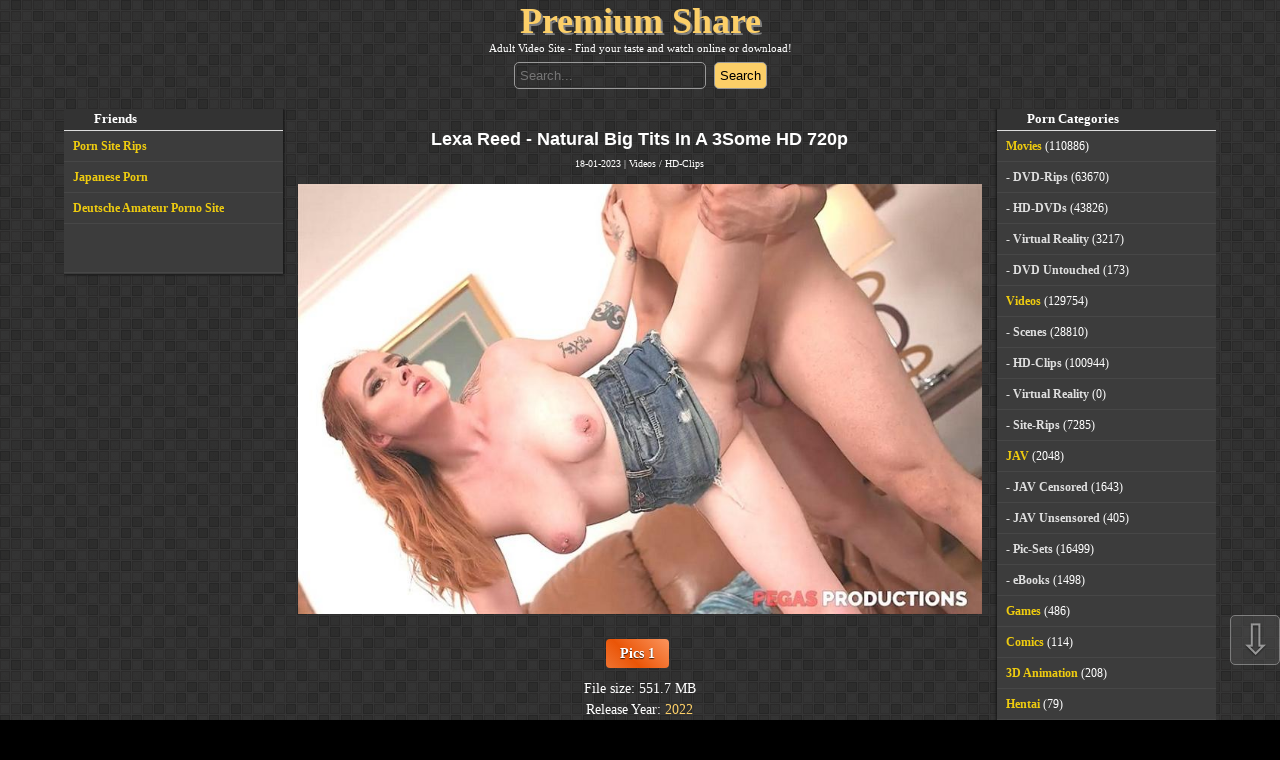

--- FILE ---
content_type: text/html; charset=utf-8
request_url: https://pshare.biz/167078-lexa-reed-natural-big-tits-in-a-3some-hd-720p.html
body_size: 7585
content:
<!DOCTYPE html>
<html lang="en-US">
<head>
	<meta charset="utf-8">
<title>Lexa Reed - Natural Big Tits In A 3Some HD 720p &raquo; PremiumShare.biz | Adult Video Site - Find here for your taste and watch online or download!</title>
<meta name="description" content="Lexa Reed - Natural Big Tits In A 3Some (27-12-2022)..., Lexa Reed - Natural Big Tits In A 3Some (27-12-2022) 720pRelease Year: 2022                              Cast: Lexa Reed             ">
<meta name="keywords" content="3Some, Natural, Audio, 720pRelease, Genres, Hardcore, GonzoLexa, maladie, donne, orgasmes, moment, colocs, 3Some, trouvent, décident, profiter, situation, mettent, donner, vrais, 4Video, 128">
<meta name="generator" content="DataLife Engine (http://dle-news.ru)">
<meta property="og:site_name" content="PremiumShare.biz | Adult Video Site - Find here for your taste and watch online or download!">
<meta property="og:type" content="article">
<meta property="og:title" content="Lexa Reed - Natural Big Tits In A 3Some HD 720p">
<meta property="og:url" content="https://pshare.biz/167078-lexa-reed-natural-big-tits-in-a-3some-hd-720p.html">
<meta name="news_keywords" content="Hardcore,All Sex,Natural Tits,Gonzo">
<meta property="og:description" content="Lexa Reed - Natural Big Tits In A 3Some (27-12-2022) 720pRelease Year: 2022 Cast: Lexa Reed Genres: Hardcore, All Sex, Natural Tits, GonzoLexa a une maladie qui lui donne des orgasmes à tout moment. Ses deux colocs trouvent ça weird un">
<link rel="search" type="application/opensearchdescription+xml" href="https://pshare.biz/index.php?do=opensearch" title="PremiumShare.biz | Adult Video Site - Find here for your taste and watch online or download!">
<link rel="canonical" href="https://pshare.biz/167078-lexa-reed-natural-big-tits-in-a-3some-hd-720p.html">
<link rel="alternate" type="application/rss+xml" title="PremiumShare.biz | Adult Video Site - Find here for your taste and watch online or download!" href="https://pshare.biz/rss.xml">

<script src="/engine/classes/min/index.php?g=general&amp;v=629cf" type="6d3716a9d784acd22736b5bf-text/javascript"></script>
<script src="/engine/classes/min/index.php?f=engine/classes/js/jqueryui.js,engine/classes/js/dle_js.js,engine/classes/highslide/highslide.js,engine/classes/js/lazyload.js&amp;v=629cf" defer type="6d3716a9d784acd22736b5bf-text/javascript"></script>
	<meta name="viewport" content="initial-scale=1.0,width=device-width">
	<link rel="apple-touch-icon" sizes="180x180" href="/templates/pornshare-new2/images/apple-touch-icon.png">
	<link rel="icon" type="image/png" sizes="32x32" href="/templates/pornshare-new2/images/favicon-32x32.png">
	<link rel="icon" type="image/png" sizes="16x16" href="/templates/pornshare-new2/images/favicon-16x16.png">
	<link rel="manifest" href="/templates/pornshare-new2/images/site.webmanifest">
	<meta name="msapplication-TileColor" content="#da532c">
	<meta name="theme-color" content="#ffffff">
	<meta content="7286" name="ddownloadcom">
	<meta content="3981" name="filejoker"/>
	<meta name="v4315" content="07e6e1c459112d0b057f2fe88f75fdf1" />
	<meta name="rapidgator" content="ce251ccefcc10be5b3407d0a17db07aa79e1f90d"/>  
    <link rel="stylesheet" href="/engine/classes/min/index.php?charset=utf-8&amp;f=/templates/pornshare-new2/css/styles.css&amp;7" />
	<script type="6d3716a9d784acd22736b5bf-text/javascript">var VerifyCode = "b36ebc3768eb2aa";</script>
</head>
<body>
<header>
	<div class="title">
	
    <a href="/">Premium Share</a>
    
	</div>
	<div class="description">Adult Video Site - Find your taste and watch online or download!</div>
	<form method="post">
		<input name="story" placeholder="Search..." type="search">
		<input type="submit" value="Search" >
		<input type="hidden" name="do" value="search">
		<input type="hidden" name="subaction" value="search">
	</form>
</header>
<div class="wrapper">
    
	<main>
		<div id='dle-content'><article>
    <h1>Lexa Reed - Natural Big Tits In A 3Some HD 720p</h1>
    <div class="meta">18-01-2023 | <a href="https://pshare.biz/videos/">Videos</a> / <a href="https://pshare.biz/videos/hd-clips/">HD-Clips</a></div>
    <div class="postentry full">
        <img alt="Lexa Reed - Natural Big Tits In A 3Some HD 720p" data-src="/uploads/posts/2023-01/poster_lexa-reed-natural-big-tits-in-a-3some-hd-720p-1.jpg">  
        <div class="scrinhots">
              
            <a class="highslide" href="https://pshare.biz/uploads/posts/2023-01/screenshots-1_lexa-reed-natural-big-tits-in-a-3some-hd-720p-1.jpg" target="_blank">Pics 1</a>    
            
            
            
            
                         
        </div>
        <p>File size: 551.7 MB</p>
        <p>Release Year: <a href="https://pshare.biz/xfsearch/year/2022/">2022</a></p>       
        <p>Cast: <a href="https://pshare.biz/xfsearch/cast/Lexa%20Reed/">Lexa Reed</a></p>               
        <p>Duration: 00:27:59</p>        
        <p>Resolution: 720p</p>              
        <p>Tags: <a href="https://pshare.biz/tags/Hardcore/">Hardcore</a>, <a href="https://pshare.biz/tags/All%20Sex/">All Sex</a>, <a href="https://pshare.biz/tags/Natural%20Tits/">Natural Tits</a>, <a href="https://pshare.biz/tags/Gonzo/">Gonzo</a></p>
        Lexa Reed - Natural Big Tits In A 3Some (27-12-2022) 720p<br><br><br>Release Year: 2022                              <br>Cast: Lexa Reed                                  <br>Genres: Hardcore, All Sex, Natural Tits, Gonzo<br><br><br>Lexa a une maladie qui lui donne des orgasmes à tout moment. Ses deux colocs trouvent ça weird un peu mais décident tout de même de profiter de la situation et se mettent à deux sur elle pour lui en donner des vrais.<br><br><br>Time: 00:27:59                                      <br>File: MPEG-4<br>Video: 1280x720               <br>Audio: mp4                 <br>File Size: 551.7 MB        
        <div class="download section">
            <h4>Download</h4>
            
            
            
            <a href="#" class="window4">FastFile.cc</a>
            
               
            
                  
            
            
        </div>
        
    </div>
            <div class="related_title">Related Posts:</div>
    <div class="box">
    

        <a class="related" href="https://pshare.biz/139449-pulsions-3-2021.html" title="Pulsions 3 (2021)">
    <img data-src="/uploads/posts/2021-09/poster_pulsions-3-2021-1.jpg" alt="Pulsions 3 (2021)" rel="nofollow">
	<b>Pulsions 3 (2021)</b>
</a><a class="related" href="https://pshare.biz/152767-haley-reed-haley-reed-has-legs-for-days-hd-720p.html" title="Haley Reed - Haley Reed Has Legs For Days HD 720p">
    <img data-src="/uploads/posts/2022-05/poster_haley-reed-haley-reed-has-legs-for-days-hd-720p-1.jpg" alt="Haley Reed - Haley Reed Has Legs For Days HD 720p" rel="nofollow">
	<b>Haley Reed - Haley Reed Has Legs For Days HD 720p</b>
</a><a class="related" href="https://pshare.biz/153554-haley-reed-haley-reed-shines-in-her-blue-booty-shorts.html" title="Haley Reed - Haley Reed Shines In Her Blue Booty Shorts">
    <img data-src="/uploads/posts/2022-05/poster_haley-reed-haley-reed-shines-in-her-blue-booty-shorts-1.jpg" alt="Haley Reed - Haley Reed Shines In Her Blue Booty Shorts" rel="nofollow">
	<b>Haley Reed - Haley Reed Shines In Her Blue Booty Shorts</b>
</a><a class="related" href="https://pshare.biz/134526-haley-reed-hard-passion-hd-720p.html" title="Haley Reed - Hard Passion HD 720p">
    <img data-src="/uploads/posts/2021-07/poster_haley-reed-hard-passion-hd-720p-1.jpg" alt="Haley Reed - Hard Passion HD 720p" rel="nofollow">
	<b>Haley Reed - Hard Passion HD 720p</b>
</a><a class="related" href="https://pshare.biz/152768-haley-reed-haley-reed-has-legs-for-days-fullhd-1080p.html" title="Haley Reed - Haley Reed Has Legs For Days FullHD 1080p">
    <img data-src="/uploads/posts/2022-05/poster_haley-reed-haley-reed-has-legs-for-days-fullhd-1080p-1.jpg" alt="Haley Reed - Haley Reed Has Legs For Days FullHD 1080p" rel="nofollow">
	<b>Haley Reed - Haley Reed Has Legs For Days FullHD 1080p</b>
</a><a class="related" href="https://pshare.biz/145093-allie-nicole-haley-reed-take-a-dip-hd-720p.html" title="Allie Nicole, Haley Reed - Take A Dip HD 720p">
    <img data-src="/uploads/posts/2021-12/poster_allie-nicole-haley-reed-take-a-dip-hd-720p-1.jpg" alt="Allie Nicole, Haley Reed - Take A Dip HD 720p" rel="nofollow">
	<b>Allie Nicole, Haley Reed - Take A Dip HD 720p</b>
</a>
    
    </div>
            <div class="tumbs_title">Best Porn:</div>
    <div class="tumbs">
        <a target="_blank" href="https://pshare.biz/136663-onlyfanscom-ashley-danielle-megapack.html" title="[OnlyFans.com] Ashley Danielle - MegaPack"><img data-src="/uploads/posts/2021-08/poster_onlyfanscom-ashley-danielle-megapack-1.jpg" alt="[OnlyFans.com] Ashley Danielle - MegaPack" rel="nofollow"></a><a target="_blank" href="https://pshare.biz/132026-onlyfans-alexiaxrae-megapack.html" title="[OnlyFans] AlexiaXRae MegaPack"><img data-src="/uploads/posts/2021-06/poster_onlyfans-alexiaxrae-megapack-1.jpg" alt="[OnlyFans] AlexiaXRae MegaPack" rel="nofollow"></a><a target="_blank" href="https://pshare.biz/131964-tsuma-no-niku-ana-ni-homestay-suru-macho-ryuugakusei-100-2017.html" title="Tsuma no Niku Ana ni Homestay Suru Macho Ryuugakusei [1.00] [2017]"><img data-src="/uploads/posts/2021-06/poster_tsuma-no-niku-ana-ni-homestay-suru-macho-ryuugakusei-100-2017-1.jpg" alt="Tsuma no Niku Ana ni Homestay Suru Macho Ryuugakusei [1.00] [2017]" rel="nofollow"></a><a target="_blank" href="https://pshare.biz/133275-pornhub-misslexa-megapack.html" title="[PornHub] Misslexa MegaPack"><img data-src="/uploads/posts/2021-07/poster_pornhub-misslexa-megapack-1.jpg" alt="[PornHub] Misslexa MegaPack" rel="nofollow"></a><a target="_blank" href="https://pshare.biz/135204-lauren-phoenix-megapack.html" title="Lauren Phoenix MegaPack"><img data-src="/uploads/posts/2021-07/poster_lauren-phoenix-megapack-1.jpg" alt="Lauren Phoenix MegaPack" rel="nofollow"></a><a target="_blank" href="https://pshare.biz/132382-daniela-alle-9e-fur-die-kegel-fotzen.html" title="Daniela - Alle 9e für die Kegel-Fotzen"><img data-src="/uploads/posts/2021-06/poster_daniela-alle-9e-fur-die-kegel-fotzen-1.jpg" alt="Daniela - Alle 9e für die Kegel-Fotzen" rel="nofollow"></a><a target="_blank" href="https://pshare.biz/133590-onlyfans-hot4lexi-megapack.html" title="[OnlyFans] Hot4lexi MegaPack"><img data-src="/uploads/posts/2021-07/poster_onlyfans-hot4lexi-megapack-1.jpg" alt="[OnlyFans] Hot4lexi MegaPack" rel="nofollow"></a><a target="_blank" href="https://pshare.biz/132075-sapphire-lapiedra-junkyard-action-hd-720p.html" title="Sapphire LaPiedra - Junkyard Action HD 720p"><img data-src="/uploads/posts/2021-06/poster_sapphire-lapiedra-junkyard-action-hd-720p-1.jpg" alt="Sapphire LaPiedra - Junkyard Action HD 720p" rel="nofollow"></a><a target="_blank" href="https://pshare.biz/131942-milenangel-milena-cydonia.html" title="MilenAngel Milena - Cydonia"><img data-src="/uploads/posts/2021-06/poster_milenangel-milena-cydonia-1.jpg" alt="MilenAngel Milena - Cydonia" rel="nofollow"></a><a target="_blank" href="https://pshare.biz/131958-women-seeking-women-182-1080p.html" title="Women Seeking Women 182 - 1080p"><img data-src="/uploads/posts/2021-06/poster_women-seeking-women-182-1080p-1.jpg" alt="Women Seeking Women 182 - 1080p" rel="nofollow"></a><a target="_blank" href="https://pshare.biz/140556-onlyfanscom-miss-jai-megapack.html" title="[OnlyFans.com] Miss Jai - MegaPack"><img data-src="/uploads/posts/2021-09/poster_onlyfanscom-miss-jai-megapack-1.jpg" alt="[OnlyFans.com] Miss Jai - MegaPack" rel="nofollow"></a><a target="_blank" href="https://pshare.biz/138689-onlyfanscom-lularanae-megapack.html" title="[OnlyFans.com] lularanae MegaPack"><img data-src="/uploads/posts/2021-09/poster_onlyfanscom-lularanae-megapack-1.jpg" alt="[OnlyFans.com] lularanae MegaPack" rel="nofollow"></a><a target="_blank" href="https://pshare.biz/132081-qingdouke-2p.html" title="QingDouKe 2P"><img data-src="/uploads/posts/2021-06/poster_qingdouke-2p-1.jpg" alt="QingDouKe 2P" rel="nofollow"></a><a target="_blank" href="https://pshare.biz/132668-color-climax-teenage-bestsellers-243-1986-.html" title="Color Climax - Teenage Bestsellers 243 -1986-"><img data-src="/uploads/posts/2021-07/poster_color-climax-teenage-bestsellers-243-1986--1.jpg" alt="Color Climax - Teenage Bestsellers 243 -1986-" rel="nofollow"></a><a target="_blank" href="https://pshare.biz/131997-clara-mia-pack.html" title="Clara Mia Pack"><img data-src="/uploads/posts/2021-06/poster_clara-mia-pack-1.jpg" alt="Clara Mia Pack" rel="nofollow"></a><a target="_blank" href="https://pshare.biz/132072-pornstars-like-it-big-angela-white-kendra-sunderland-mona-azar-eat-me-1080p.html" title="Pornstars Like It Big - Angela White, Kendra Sunderland &amp; Mona Azar - Eat Me 1080p"><img data-src="/uploads/posts/2021-06/poster_pornstars-like-it-big-angela-white-kendra-sunderland-mona-azar-eat-me-1080p-1.jpg" alt="Pornstars Like It Big - Angela White, Kendra Sunderland &amp; Mona Azar - Eat Me 1080p" rel="nofollow"></a><a target="_blank" href="https://pshare.biz/168620-femjoy-januar-2023.html" title="Femjoy Januar 2023"><img data-src="/uploads/posts/2023-02/poster_femjoy-januar-2023-1.jpg" alt="Femjoy Januar 2023" rel="nofollow"></a><a target="_blank" href="https://pshare.biz/173926-showybeauty-collection.html" title="ShowyBeauty Collection"><img data-src="/uploads/posts/2023-04/poster_showybeauty-collection-1.jpg" alt="ShowyBeauty Collection" rel="nofollow"></a><a target="_blank" href="https://pshare.biz/132305-color-climax-teenage-bestsellers-252-1970-.html" title="Color Climax - Teenage Bestsellers 252 -1970-"><img data-src="/uploads/posts/2021-06/poster_color-climax-teenage-bestsellers-252-1970--1.jpg" alt="Color Climax - Teenage Bestsellers 252 -1970-" rel="nofollow"></a><a target="_blank" href="https://pshare.biz/132128-onlyfans-love-lilah-megapack.html" title="[OnlyFans] Love Lilah MegaPack"><img data-src="/uploads/posts/2021-06/poster_onlyfans-love-lilah-megapack-1.jpg" alt="[OnlyFans] Love Lilah MegaPack" rel="nofollow"></a><a target="_blank" href="https://pshare.biz/131940-zemani-yani-a-beyond-the-sky-up.html" title="Zemani Yani A - Beyond the sky Up"><img data-src="/uploads/posts/2021-06/poster_zemani-yani-a-beyond-the-sky-up-1.jpg" alt="Zemani Yani A - Beyond the sky Up" rel="nofollow"></a><a target="_blank" href="https://pshare.biz/131943-pregnant-angel-compilation-final-2020.html" title="Pregnant Angel Compilation [Final] [2020]"><img data-src="/uploads/posts/2021-06/poster_pregnant-angel-compilation-final-2020-1.jpg" alt="Pregnant Angel Compilation [Final] [2020]" rel="nofollow"></a><a target="_blank" href="https://pshare.biz/132028-onlyfanscom-gia-paige-megapack.html" title="[OnlyFans.com] Gia Paige - MegaPack"><img data-src="/uploads/posts/2021-06/poster_onlyfanscom-gia-paige-megapack-1.jpg" alt="[OnlyFans.com] Gia Paige - MegaPack" rel="nofollow"></a><a target="_blank" href="https://pshare.biz/150791-pannenhelfer-1-4.html" title="Pannenhelfer 1 - 4"><img data-src="/uploads/posts/2022-04/poster_pannenhelfer-1-4-1.jpg" alt="Pannenhelfer 1 - 4" rel="nofollow"></a><a target="_blank" href="https://pshare.biz/131945-tentacle-sex-life-adv-tentacle-wife-deluxe-101-2021.html" title="Tentacle Sex Life ADV ~Tentacle &amp; Wife Deluxe!~ [1.01] [2021]"><img data-src="/uploads/posts/2021-06/poster_tentacle-sex-life-adv-tentacle-wife-deluxe-101-2021-1.jpg" alt="Tentacle Sex Life ADV ~Tentacle &amp; Wife Deluxe!~ [1.01] [2021]" rel="nofollow"></a><a target="_blank" href="https://pshare.biz/132490-color-climax-teenage-bestsellers-254-1970-.html" title="Color Climax - Teenage Bestsellers 254 -1970-"><img data-src="/uploads/posts/2021-06/poster_color-climax-teenage-bestsellers-254-1970--1.jpg" alt="Color Climax - Teenage Bestsellers 254 -1970-" rel="nofollow"></a><a target="_blank" href="https://pshare.biz/132386-winner-fucks-all-1980-.html" title="Winner Fucks All -1980-"><img data-src="/uploads/posts/2021-06/poster_winner-fucks-all-1980--1.jpg" alt="Winner Fucks All -1980-" rel="nofollow"></a><a target="_blank" href="https://pshare.biz/131962-lilitales-104-2019.html" title="Lilitales [1.04] [2019]"><img data-src="/uploads/posts/2021-06/poster_lilitales-104-2019-1.jpg" alt="Lilitales [1.04] [2019]" rel="nofollow"></a><a target="_blank" href="https://pshare.biz/132136-calda-pioggia-di-sesso-1989-.html" title="Calda Pioggia di Sesso -1989-"><img data-src="/uploads/posts/2021-06/poster_calda-pioggia-di-sesso-1989--1.jpg" alt="Calda Pioggia di Sesso -1989-" rel="nofollow"></a><a target="_blank" href="https://pshare.biz/132015-photodromm-april-glittering-gleam-ii.html" title="Photodromm April - Glittering Gleam II"><img data-src="/uploads/posts/2021-06/poster_photodromm-april-glittering-gleam-ii-1.jpg" alt="Photodromm April - Glittering Gleam II" rel="nofollow"></a><a target="_blank" href="https://pshare.biz/136186-manyvidscom-lily-lou-aka-liz-103-megapack-2018-2020.html" title="[ManyVids.com] Lily Lou (aka liz 103) - MegaPack (2018-2020)"><img data-src="/uploads/posts/2021-08/poster_manyvidscom-lily-lou-aka-liz-103-megapack-2018-2020-1.jpg" alt="[ManyVids.com] Lily Lou (aka liz 103) - MegaPack (2018-2020)" rel="nofollow"></a><a target="_blank" href="https://pshare.biz/132022-jocobo-megapack.html" title="Jocobo MegaPack"><img data-src="/uploads/posts/2021-06/poster_jocobo-megapack-1.jpg" alt="Jocobo MegaPack" rel="nofollow"></a><a target="_blank" href="https://pshare.biz/132013-watch4beauty-karin-torres-to-be-free.html" title="Watch4Beauty Karin Torres - To be Free"><img data-src="/uploads/posts/2021-06/poster_watch4beauty-karin-torres-to-be-free-1.jpg" alt="Watch4Beauty Karin Torres - To be Free" rel="nofollow"></a><a target="_blank" href="https://pshare.biz/133380-joslyn-james-harley-king-appointment-with-dr-jiggles-fullhd-1080p.html" title="Joslyn James, Harley King - Appointment with Dr Jiggles FullHD 1080p"><img data-src="/uploads/posts/2021-07/poster_joslyn-james-harley-king-appointment-with-dr-jiggles-fullhd-1080p-1.jpg" alt="Joslyn James, Harley King - Appointment with Dr Jiggles FullHD 1080p" rel="nofollow"></a><a target="_blank" href="https://pshare.biz/131973-teendreams-sowan-rainbow-in-the-pool.html" title="TeenDreams Sowan - Rainbow In The Pool"><img data-src="/uploads/posts/2021-06/poster_teendreams-sowan-rainbow-in-the-pool-1.jpg" alt="TeenDreams Sowan - Rainbow In The Pool" rel="nofollow"></a><a target="_blank" href="https://pshare.biz/147329-the-fairy-tale-of-holy-knight-ricca-two-winged-sisters-v101-build-177-2021.html" title="The Fairy Tale of Holy Knight Ricca: Two Winged Sisters [v1.0.1 Build 177] [2021]"><img data-src="/uploads/posts/2022-01/poster_the-fairy-tale-of-holy-knight-ricca-two-winged-sisters-v101-build-177-2021-1.jpg" alt="The Fairy Tale of Holy Knight Ricca: Two Winged Sisters [v1.0.1 Build 177] [2021]" rel="nofollow"></a><a target="_blank" href="https://pshare.biz/132412-randy-riders-1980s-.html" title="Randy Riders -1980s-"><img data-src="/uploads/posts/2021-06/poster_randy-riders-1980s--1.jpg" alt="Randy Riders -1980s-" rel="nofollow"></a><a target="_blank" href="https://pshare.biz/132501-cherry-kiss-home-stories-1080p.html" title="Cherry Kiss Home Stories - 1080p"><img data-src="/uploads/posts/2021-06/poster_cherry-kiss-home-stories-1080p-1.jpg" alt="Cherry Kiss Home Stories - 1080p" rel="nofollow"></a><a target="_blank" href="https://pshare.biz/132260-onlyfanscom-veronica-blake-megapack.html" title="[OnlyFans.com] Veronica Blake - MegaPack"><img data-src="/uploads/posts/2021-06/poster_onlyfanscom-veronica-blake-megapack-1.jpg" alt="[OnlyFans.com] Veronica Blake - MegaPack" rel="nofollow"></a><a target="_blank" href="https://pshare.biz/131953-manyvidscom-alexis-zara-megapack.html" title="[ManyVids.com] Alexis Zara - MegaPack"><img data-src="/uploads/posts/2021-06/poster_manyvidscom-alexis-zara-megapack-1.jpg" alt="[ManyVids.com] Alexis Zara - MegaPack" rel="nofollow"></a><a target="_blank" href="https://pshare.biz/132179-onlyfans-jade-vow-megapack.html" title="[OnlyFans] Jade Vow MegaPack"><img data-src="/uploads/posts/2021-06/poster_onlyfans-jade-vow-megapack-1.jpg" alt="[OnlyFans] Jade Vow MegaPack" rel="nofollow"></a><a target="_blank" href="https://pshare.biz/145865-zwei-geile-aufreisser.html" title="Zwei geile Aufreißer"><img data-src="/uploads/posts/2021-12/poster_zwei-geile-aufreisser-1.jpg" alt="Zwei geile Aufreißer" rel="nofollow"></a><a target="_blank" href="https://pshare.biz/140668-the-swap-life-2021.html" title="The Swap Life (2021)"><img data-src="/uploads/posts/2021-10/poster_the-swap-life-2021-1.jpg" alt="The Swap Life (2021)" rel="nofollow"></a><a target="_blank" href="https://pshare.biz/131998-darkxcom-siterip-1080p.html" title="DarkX.com - SiteRip [1080p]"><img data-src="/uploads/posts/2021-06/poster_darkxcom-siterip-1080p-1.jpg" alt="DarkX.com - SiteRip [1080p]" rel="nofollow"></a><a target="_blank" href="https://pshare.biz/201371-5-stunden-rocco-vs-kelly-stafford-720p.html" title="5 Stunden Rocco Vs Kelly Stafford - 720p"><img data-src="/uploads/posts/2023-11/poster_5-stunden-rocco-vs-kelly-stafford-720p-1.jpg" alt="5 Stunden Rocco Vs Kelly Stafford - 720p" rel="nofollow"></a>
    </div>
</article>

 






<div id="window4" class="modal">
    <div class="title">
        <span>X</span>
        <h3>Download Lexa Reed - Natural Big Tits In A 3Some HD 720p</h3>
    </div>
    <div class="body">
        <p>From here you leave the editorial area of pshare.biz. This page was created dynamically pshare.biz does not have any influence on the linked content.</p>
        <div class="text-center">
            <h4>FastFile.cc Download/Stream</h4>
           <a target="_blank" href="http://fastfile.cc/qrraavc3j7fe">1</a>
           
           
           
           
           
               
           
           
           
        </div>
        <div class="close">
            <div class="btn">Close</div>
        </div>
    </div>
</div>    




    

  
 




<style>
.box {max-width: 100%; display: flex; flex-wrap: wrap; justify-content: center;margin-bottom: 0px;}
.related {width: 28%; margin: 0 0 15px 4px; padding: 8px; border-radius:6px;}
.related img {height: auto;}
.related_title {font-size: 1.2em; font-weight: 600; margin-top:15px;}
.tumbs {width: 100%; max-width: 100%; display: flex; flex-wrap: wrap; justify-content: center;}
.tumbs a {width: 28%; margin: 0 0 15px 4px; padding: 8px; border: 1px solid #ccc; border-radius:6px;}
.tumbs a img {width:100%; height: auto; margin:0;}
.tumbs_title {font-size: 1.2em; font-weight: 600; margin-bottom:15px;}
</style></div>
	</main>
	<div class="sidebar right">
		<div class="titl">Porn Categories</div>
		<ul>
<li class="root"><a href="https://pshare.biz/movies/">Movies</a> (110886)</li>
    <li><a href="https://pshare.biz/movies/dvd-rips/">DVD-Rips</a> (63670)</li>
    <li><a href="https://pshare.biz/movies/hd-dvds/">HD-DVDs</a> (43826)</li>
    <li><a href="https://pshare.biz/movies/virtual_reality/">Virtual Reality</a> (3217)</li>
    <li><a href="https://pshare.biz/movies/dvd_untouched/">DVD Untouched</a> (173)</li>
    <li class="root"><a href="https://pshare.biz/videos/">Videos</a> (129754)</li>
    <li><a href="https://pshare.biz/videos/scenes/">Scenes</a> (28810)</li>
    <li><a href="https://pshare.biz/videos/hd-clips/">HD-Clips</a> (100944)</li>
    <li><a href="https://pshare.biz/videos/virtual-reality/">Virtual Reality</a> (0)</li>
    <li><a href="https://pshare.biz/site-rips/">Site-Rips</a> (7285)</li>
    <li class="root"><a href="https://pshare.biz/jav/">JAV</a> (2048)</li>
    <li><a href="https://pshare.biz/jav/censored/">JAV Censored</a> (1643)</li>
    <li><a href="https://pshare.biz/jav/unsensored/">JAV Unsensored</a> (405)</li>
    <li><a href="https://pshare.biz/pic-sets/">Pic-Sets</a> (16499)</li>
    <li><a href="https://pshare.biz/ebooks/">eBooks</a> (1498)</li>
    <li><a href="https://pshare.biz/games/">Games</a> (486)</li>
    <li><a href="https://pshare.biz/comics/">Comics</a> (114)</li>
    <li><a href="https://pshare.biz/3d_animation/">3D Animation</a> (208)</li>
    <li><a href="https://pshare.biz/hentai/">Hentai</a> (79)</li>
    
</ul>
	</div>	
	<div class="sidebar left">
		<div class="titl">Friends</div>
        <ul>
            <li><a href="https://site-rips.com" target="_blank">Porn Site Rips</a></li>
            <li><a href="https://javspace.net" target="_blank">Japanese Porn</a></li>
            <li><a href="https://sexuria.net" target="_blank">Deutsche Amateur Porno Site</a></li>
            <li><script type="6d3716a9d784acd22736b5bf-text/javascript">
        document.write('<a href="//www.liveinternet.ru/click" '+
        'target="_blank"><img src="//counter.yadro.ru/hit?t14.5;r'+
        escape(document.referrer)+((typeof(screen)=='undefined')?'':
        ';s'+screen.width+'*'+screen.height+'*'+(screen.colorDepth?
        screen.colorDepth:screen.pixelDepth))+';u'+escape(document.URL)+
        ';h'+escape(document.title.substring(0,150))+';'+Math.random()+
        '" alt="" title="LiveInternet: shows the number of views for 24'+
        ' hours, visitors for 24 hours and for today" '+
        'border="0" width="88" height="31"><\/a>')
        </script></li>
        </ul>
	</div>	
</div>

<div class="go-up" title="UP" id="ToTop">⇧</div><div class="go-down" title="DOWN" id="OnBottom">⇩</div>
<script src="/engine/classes/min/index.php?charset=utf-8&amp;f=/templates/pornshare-new2/js/lib.js&amp;7" type="6d3716a9d784acd22736b5bf-text/javascript"></script>
    <footer>
        <p><a rel="nofollow" href="/dmca.html">Copyright</a> &copy; 2019, Pshare.biz &nbsp; <a href="#" rel="nofollow" title="Back to top">&#9650;Top</a></p>
    </footer>
	<script type="6d3716a9d784acd22736b5bf-text/javascript">
<!--
var dle_root       = '/';
var dle_admin      = '';
var dle_login_hash = '3cf62645706683090a464c9c8b1973f813634b89';
var dle_group      = 5;
var dle_skin       = 'pornshare-new2';
var dle_wysiwyg    = '1';
var quick_wysiwyg  = '0';
var dle_min_search = '4';
var dle_act_lang   = ["Yes", "No", "Enter", "Cancel", "Save", "Delete", "Loading. Please, wait..."];
var menu_short     = 'Quick edit';
var menu_full      = 'Full edit';
var menu_profile   = 'View profile';
var menu_send      = 'Send message';
var menu_uedit     = 'Admin Center';
var dle_info       = 'Information';
var dle_confirm    = 'Confirm';
var dle_prompt     = 'Enter the information';
var dle_req_field  = 'Please fill in all the required fields';
var dle_del_agree  = 'Are you sure you want to delete it? This action cannot be undone';
var dle_spam_agree = 'Are you sure you want to mark the user as a spammer? This will remove all his comments';
var dle_c_title    = 'Send a complaint';
var dle_complaint  = 'Enter the text of your complaint to the Administration:';
var dle_mail       = 'Your e-mail:';
var dle_big_text   = 'Highlighted section of text is too large.';
var dle_orfo_title = 'Enter a comment to the detected error on the page for Administration ';
var dle_p_send     = 'Send';
var dle_p_send_ok  = 'Notification has been sent successfully ';
var dle_save_ok    = 'Changes are saved successfully. Refresh the page?';
var dle_reply_title= 'Reply to the comment';
var dle_tree_comm  = '0';
var dle_del_news   = 'Delete article';
var dle_sub_agree  = 'Do you really want to subscribe to this article’s comments?';
var dle_captcha_type  = '0';
var DLEPlayerLang     = {prev: 'Previous',next: 'Next',play: 'Play',pause: 'Pause',mute: 'Mute', unmute: 'Unmute', settings: 'Settings', enterFullscreen: 'Enable full screen mode', exitFullscreen: 'Disable full screen mode', speed: 'Speed', normal: 'Normal', quality: 'Quality', pip: 'PiP mode'};
var allow_dle_delete_news   = false;

jQuery(function($){

hs.graphicsDir = '/engine/classes/highslide/graphics/';
hs.wrapperClassName = 'rounded-white';
hs.outlineType = 'rounded-white';
hs.numberOfImagesToPreload = 0;
hs.captionEval = 'this.thumb.alt';
hs.showCredits = false;
hs.align = 'center';
hs.transitions = ['expand', 'crossfade'];

hs.lang = { loadingText : 'Loading...', playTitle : 'Watch slideshow (space) ', pauseTitle:'Pause', previousTitle : 'Previous image', nextTitle :'Next Image',moveTitle :'Move', closeTitle :'Close (Esc)',fullExpandTitle:'Enlarge to full size',restoreTitle:'Click to close image. Click and hold to move.',focusTitle:'Focus',loadingTitle:'Click to cancel'
};
hs.slideshowGroup='fullnews'; hs.addSlideshow({slideshowGroup: 'fullnews', interval: 4000, repeat: false, useControls: true, fixedControls: 'fit', overlayOptions: { opacity: .75, position: 'bottom center', hideOnMouseOut: true } });

});
//-->
</script>
<script src="/cdn-cgi/scripts/7d0fa10a/cloudflare-static/rocket-loader.min.js" data-cf-settings="6d3716a9d784acd22736b5bf-|49" defer></script><script defer src="https://static.cloudflareinsights.com/beacon.min.js/vcd15cbe7772f49c399c6a5babf22c1241717689176015" integrity="sha512-ZpsOmlRQV6y907TI0dKBHq9Md29nnaEIPlkf84rnaERnq6zvWvPUqr2ft8M1aS28oN72PdrCzSjY4U6VaAw1EQ==" data-cf-beacon='{"version":"2024.11.0","token":"2f64fb4a288648739ee3b0556ad54d09","r":1,"server_timing":{"name":{"cfCacheStatus":true,"cfEdge":true,"cfExtPri":true,"cfL4":true,"cfOrigin":true,"cfSpeedBrain":true},"location_startswith":null}}' crossorigin="anonymous"></script>
</body>
</html>
<!-- DataLife Engine Copyright SoftNews Media Group (http://dle-news.ru) -->
